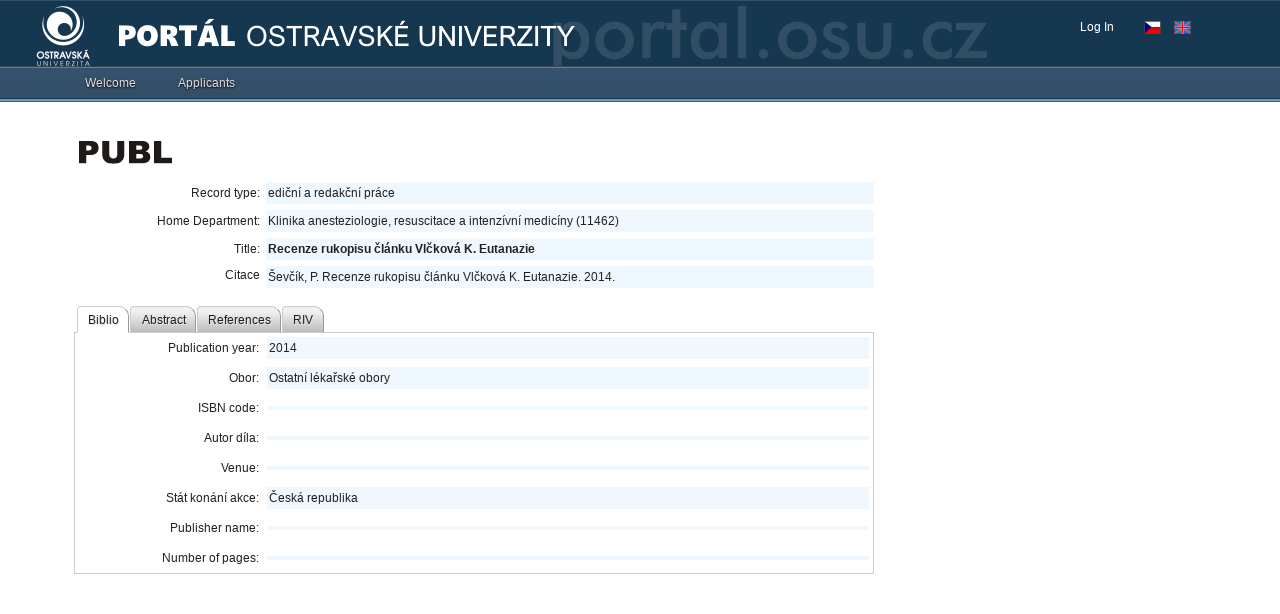

--- FILE ---
content_type: application/x-javascript
request_url: https://portal.osu.cz/dojo/v1.17/dijit/Menu.js
body_size: 4360
content:
//>>built
define("dijit/Menu",["require","dojo/_base/array","dojo/_base/declare","dojo/dom","dojo/dom-attr","dojo/dom-geometry","dojo/dom-style","dojo/keys","dojo/_base/lang","dojo/on","dojo/sniff","dojo/_base/window","dojo/window","./popup","./DropDownMenu","dojo/ready"],function(_1,_2,_3,_4,_5,_6,_7,_8,_9,on,_a,_b,_c,pm,_d,_e){if(_a("dijit-legacy-requires")){_e(0,function(){var _f=["dijit/MenuItem","dijit/PopupMenuItem","dijit/CheckedMenuItem","dijit/MenuSeparator"];_1(_f);});}return _3("dijit.Menu",_d,{constructor:function(){this._bindings=[];},targetNodeIds:[],selector:"",contextMenuForWindow:false,leftClickToOpen:false,refocus:true,postCreate:function(){if(this.contextMenuForWindow){this.bindDomNode(this.ownerDocumentBody);}else{_2.forEach(this.targetNodeIds,this.bindDomNode,this);}this.inherited(arguments);},_iframeContentWindow:function(_10){return _c.get(this._iframeContentDocument(_10))||this._iframeContentDocument(_10)["__parent__"]||(_10.name&&document.frames[_10.name])||null;},_iframeContentDocument:function(_11){return _11.contentDocument||(_11.contentWindow&&_11.contentWindow.document)||(_11.name&&document.frames[_11.name]&&document.frames[_11.name].document)||null;},bindDomNode:function(_12){_12=_4.byId(_12,this.ownerDocument);var cn;if(_12.tagName.toLowerCase()=="iframe"){var _13=_12,_14=this._iframeContentWindow(_13);cn=_b.body(_14.document);}else{cn=(_12==_b.body(this.ownerDocument)?this.ownerDocument.documentElement:_12);}var _15={node:_12,iframe:_13};_5.set(_12,"_dijitMenu"+this.id,this._bindings.push(_15));var _16=_9.hitch(this,function(cn){var _17=this.selector,_18=_17?function(_19){return on.selector(_17,_19);}:function(_1a){return _1a;},_1b=this;return [on(cn,_18(this.leftClickToOpen?"click":"contextmenu"),function(evt){evt.stopPropagation();evt.preventDefault();if((new Date()).getTime()<_1b._lastKeyDown+500){return;}_1b._scheduleOpen(this,_13,{x:evt.pageX,y:evt.pageY},evt.target);}),on(cn,_18("keydown"),function(evt){if(evt.keyCode==93||(evt.shiftKey&&evt.keyCode==_8.F10)||(_1b.leftClickToOpen&&evt.keyCode==_8.SPACE)){evt.stopPropagation();evt.preventDefault();_1b._scheduleOpen(this,_13,null,evt.target);_1b._lastKeyDown=(new Date()).getTime();}})];});_15.connects=cn?_16(cn):[];if(_13){_15.onloadHandler=_9.hitch(this,function(){var _1c=this._iframeContentWindow(_13),cn=_b.body(_1c.document);_15.connects=_16(cn);});if(_13.addEventListener){_13.addEventListener("load",_15.onloadHandler,false);}else{_13.attachEvent("onload",_15.onloadHandler);}}},unBindDomNode:function(_1d){var _1e;try{_1e=_4.byId(_1d,this.ownerDocument);}catch(e){return;}var _1f="_dijitMenu"+this.id;if(_1e&&_5.has(_1e,_1f)){var bid=_5.get(_1e,_1f)-1,b=this._bindings[bid],h;while((h=b.connects.pop())){h.remove();}var _20=b.iframe;if(_20){if(_20.removeEventListener){_20.removeEventListener("load",b.onloadHandler,false);}else{_20.detachEvent("onload",b.onloadHandler);}}_5.remove(_1e,_1f);delete this._bindings[bid];}},_scheduleOpen:function(_21,_22,_23,_24){if(!this._openTimer){this._openTimer=this.defer(function(){delete this._openTimer;this._openMyself({target:_24,delegatedTarget:_21,iframe:_22,coords:_23});},1);}},_openMyself:function(_25){var _26=_25.target,_27=_25.iframe,_28=_25.coords,_29=!_28;this.currentTarget=_25.delegatedTarget;if(_28){if(_27){var ifc=_6.position(_27,true),_2a=this._iframeContentWindow(_27),_2b=_6.docScroll(_2a.document);var cs=_7.getComputedStyle(_27),tp=_7.toPixelValue,_2c=(_a("ie")&&_a("quirks")?0:tp(_27,cs.paddingLeft))+(_a("ie")&&_a("quirks")?tp(_27,cs.borderLeftWidth):0),top=(_a("ie")&&_a("quirks")?0:tp(_27,cs.paddingTop))+(_a("ie")&&_a("quirks")?tp(_27,cs.borderTopWidth):0);_28.x+=ifc.x+_2c-_2b.x;_28.y+=ifc.y+top-_2b.y;}}else{_28=_6.position(_26,true);_28.x+=10;_28.y+=10;}var _2d=this;var _2e=this._focusManager.get("prevNode");var _2f=this._focusManager.get("curNode");var _30=!_2f||(_4.isDescendant(_2f,this.domNode))?_2e:_2f;function _31(){if(_2d.refocus&&_30){_30.focus();}pm.close(_2d);};pm.open({popup:this,x:_28.x,y:_28.y,onExecute:_31,onCancel:_31,orient:this.isLeftToRight()?"L":"R"});this.focus();if(!_29){this.defer(function(){this._cleanUp(true);});}this._onBlur=function(){this.inherited("_onBlur",arguments);pm.close(this);};},destroy:function(){_2.forEach(this._bindings,function(b){if(b){this.unBindDomNode(b.node);}},this);this.inherited(arguments);}});});